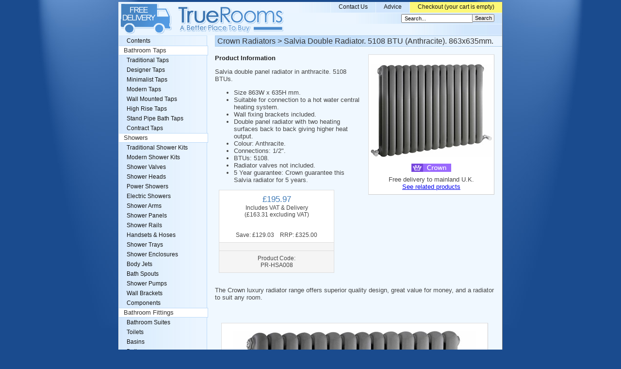

--- FILE ---
content_type: text/html
request_url: https://www.truerooms.com/PP/PR-HSA008.html
body_size: 4773
content:
<!DOCTYPE HTML PUBLIC "-//W3C//DTD HTML 4.01 Transitional//EN" "http://www.w3.org/TR/html4/loose.dtd"> <html> <head> <meta http-equiv="X-UA-Compatible" content="IE=8"> <script async src="https://pagead2.googlesyndication.com/pagead/js/adsbygoogle.js?client=ca-pub-5716344691935932" crossorigin="anonymous"></script> 
 <title>Salvia Double Radiator. 5108 BTU (Anthracite). 863x635mm. Crown Radiators PR-HSA008 TrueRooms.com </title> <META NAME="Description" CONTENT="Crown Radiators Salvia double panel radiator in anthracite. 5108 BTUs.Size 863W x 635H mm.Suitable for connection to a hot water central heati PR-HSA008. Bathroom & Kitchen Shop UK.  Showers, Taps and more."> <META NAME="keywords" CONTENT="Crown Radiators,PR-HSA008,,Bathroom,,CROWN,Salvia Double Radiator. 5108 BTU (Anthracite). 863x635mm., bathroom taps,bath taps,showers,taps,bathrooms,UK,buy,shop"> <meta http-equiv="Content-Type" content="text/html; charset=iso-8859-1"> <link href="../_text.css" rel="stylesheet" type="text/css"> </head> <body> <script src="../js/T4L.js" type="text/javascript"></script> <div id="layout"> <div id="backing"> 
    <div id="header"> <div class="TopMenu" style="background-position:100% 0%"> <em><a href="javascript:Checkout()">Checkout (<script type="text/javascript">MC("your cart is empty","%q %i, %g","see your cart below","Item","Items")</script>)</a></em> 
        <a href="/pages/advice.html">Advice</a> <a href="/pages/contact.html">Contact Us</a> </div> <div class="TopMenu" style="background-position:140% 0%"> <form id="SearchSml" action="/pages/search.asp" method="get"><input class="e" name="st" type="text" onFocus="javascript:this.value=''" value=" Search..."><input class="b" name="submit" type="submit" value="Search"></form> 
      </div> <div class="TopMenu" style="background-position:180% 0%"> <!-- <a href="javascript:AddFavourite();">Add to Favourites</a> --> </div> <a name="Top"></a><a id="logoLink" href="/index.html"><img src="../images/logo.gif" height="63" width="335" alt="TrueRooms"></a> <script type="text/javascript"> <!--
UpdateCookies();
setT4L('£','TrueRooms.com','','html','html');
--> </script> 
    </div> <h1>Crown Radiators > Salvia Double Radiator. 5108 BTU (Anthracite). 863x635mm.</h1> 
    <div id="cont"> 
      <div id="PPProdInf"> <div id="PPProdImg"> <img src="../PI/PR-HSA008.jpg" width="250" height="191" alt='Crown Radiators Salvia Double Radiator. 5108 BTU (Anthracite). 863x635mm.' style="padding:15px 0 14px 0"><br><img src="../images/CROWN.gif" alt="Crown Taps, Showers, Enclosures." width="82" height="17" border=0><br> Free delivery to mainland U.K.<br><a href="#SeeAlso">See related products</a> </div> <h2>Product Information</h2> <p>Salvia double panel radiator in anthracite. 5108 BTUs. <UL> <LI>Size 863W x 635H mm. <LI>Suitable for connection to a hot water central heating system. <LI>Wall fixing brackets included. <LI>Double panel radiator with two heating surfaces back to back giving higher heat output.  <LI>Colour: Anthracite. <LI>Connections: 1/2". <LI>BTUs: 5108. <LI>Radiator valves not included. <LI>5 Year guarantee: Crown guarantee this Salvia radiator for 5 years.  </UL></p> <p id="PPProdPrice"> <i>£195.97</i><br> Includes VAT &amp; Delivery<br> (£163.31 excluding VAT)<br><br> <!-- <a class="AddCart" href="javascript:AddCart('UFItSFNBMDA4','MTYzLjMx','Q3Jvd24gUmFkaWF0b3JzOiBTYWx2aWEgRG91YmxlIFJhZGlhdG9yLiA1MTA4IEJUVSAoQW50aHJh
Y2l0ZSkuIDg2M3g2MzVtbS4=');">Add To Cart</a> --> <br> Save: £129.03 &nbsp; &nbsp;RRP: £325.00 </p> 
 <p class="PPPriceBot"> </p> <p class="PPPriceBot">Product Code:<br>PR-HSA008</p> <p><br>The Crown luxury radiator range offers superior quality design, great value for money, and a radiator to suit any room.</p> </div> 
 <br class="clearBR"> <div id="PPProdImgLst"> <center><br><img src="../PIE/PR-HSA008--B.jpg" width="500" height="382" alt='Salvia Double Radiator. 5108 BTU (Anthracite). 863x635mm. additional image'><br><br><img src="../PIE/PR-HSA008--T.gif" width="500" height="286" alt='Salvia Double Radiator. 5108 BTU (Anthracite). 863x635mm. additional image'><br></center> <br> </div> <a name="SeeAlso"></a><div class="SeeAlsoArea"><span class="Title">Click below for related products:</span><br><p> <a href="../Black-Radiator.html"><img src="../PIT/th_B-NERO311GM.jpg" width="87" height="100" alt='Click for Black Radiators' style="padding:0 7px 0 6px"> <u>Black Radiators</u></a> </p> </div><br> <br class="clear"> </div> <div id="nav"> <a href="../Index.html">Contents</a> <h2><a href="../Bathroom-Taps.html">Bathroom Taps</a></h2> <a href="../Traditional-Taps.html">Traditional Taps</a> <a href="../Designer-Taps.html">Designer Taps</a> <a href="../Minimalist-Taps.html">Minimalist Taps</a> <a href="../Modern-Taps.html">Modern Taps</a> <a href="../Wall-Mounted-Taps.html">Wall Mounted Taps</a> <a href="../High-Rise-Taps.html">High Rise Taps</a> <a href="../Stand-Pipe-Bath-Taps.html">Stand Pipe Bath Taps</a> <a href="../Contract-Taps.html">Contract Taps</a> <h2><a href="../Showers.html">Showers</a></h2> <a href="../Traditional-Showers.html">Traditional Shower Kits</a> <a href="../Modern-Showers.html">Modern Shower Kits</a> <a href="../Shower-Valves.html">Shower Valves</a> <a href="../Shower-Heads.html">Shower Heads</a> <a href="../Power-Showers.html">Power Showers</a> <a href="../Electric-Showers.html">Electric Showers</a> <a href="../Shower-Arms.html">Shower Arms</a> <a href="../Shower-Panel.html">Shower Panels</a> <a href="../Shower-Rails.html">Shower Rails</a> <a href="../Shower-Handsets.html">Handsets & Hoses</a> <a href="../Shower-Trays.html">Shower Trays</a> <a href="../Shower-Enclosures.html">Shower Enclosures</a> <a href="../Body-Jets.html">Body Jets</a> <a href="../Bath-Spout.html">Bath Spouts</a> <a href="../Shower-Pumps.html">Shower Pumps</a> <a href="../Wall-Brackets.html">Wall Brackets</a> <a href="../Shower-Components.html">Components</a> <h2><a href="../Bathroom-Fittings.html">Bathroom Fittings</a></h2> <a href="../Bathroom-Suites.html">Bathroom Suites</a> <a href="../Toilets.html">Toilets</a> <a href="../Basins.html">Basins</a> <a href="../Baths.html">Baths</a> <a href="../Bidet.html">Bidets</a> <a href="../Bathroom-Furniture.html">Bathroom Furniture</a> <a href="../Bathroom-Cabinets.html">Bathroom Cabinets</a> <a href="../Bathroom-Mirrors.html">Bathroom Mirrors</a> <a href="../Stoneware.html">Stoneware (Solid Stone)</a> <a href="../Bathroom-Radiators.html">Bathroom Radiators</a> <a href="../Bathroom-Accessories.html">Bathroom Accessories</a> <a href="../Bathroom-Electrical.html">Bathroom Electrical</a> <a href="../Doc-M.html">Doc-M Mobility</a> <h2><a href="../Kitchens.html">Kitchens</a></h2> <a href="../Kitchen-Sink.html">Kitchen Sinks</a> <a href="../Kitchen-Tap.html">Kitchen Taps</a> <a href="../Waste-Disposal-Unit.html">Waste Disposal Units</a> <a href="../Kitchen-Hobs.html">Kitchen Hobs</a> <a href="../Cooker-Hoods.html">Cooker Hoods</a> <a href="../Bins.html">Sensor Bins</a> <h2><a href="../Plumbing.html">Plumbing</a></h2> <a href="../Wastes.html">Wastes</a> <a href="../Bottle-Trap.html">Bottle Traps</a> <a href="../Wet-Room-Gully.html">Wet Room Wastes & Drains</a> <a href="../Wetroom-Waterproof.html">Wetroom Waterproofing</a> <a href="../Wall-Hung-Frames.html">Wall Hanging Frames</a> <a href="../Plumbing-Fitting.html">Plumbing Fittings</a> <a href="../Flexi-Hoses.html">Flexible Hoses</a> <a href="../Macerators.html">Saniflo Macerators</a> <a href="../Submersible-Pumps.html">Submersible Pumps</a> <a href="../Water-Softener.html">Water Softeners</a> <a href="../Thermostatic-Blending-Valve.html">Thermostats</a> <h2><a href="../Outdoors.html">Outdoors</a></h2> <a href="../Hot-Tubs.html">Hot Tubs</a> <div class="Seperator"></div> 
      <a class="HLite" href="javascript:Checkout()">Checkout</a> <a href="/pages/books.html">Books</a> <!-- <object data="http://www.taps4less.com/images/delivery2.swf"
type="application/x-shockwave-flash"
width="182" height="69"> <param name="movie" value="http://www.taps4less.com/images/delivery2.swf"> </object> <img src="../images/cards.gif" alt="All Payment Cards Accepted." width="182" height="137"> --> </div> <br><br><br> 
    <br><br><br><br><br><br><br><br><br><br><br> <noscript> <p class="noscript"><b>Javascript is disabled.</b><br> Please enable Javascript to use our shopping cart.<br> (<a href="/pages/EnableJavaScript.html" target="_blank" rel="nofollow">see instructions here</a>)</p> </noscript> 
    <br class="clearBR"> 
    <div id="botLinks"> 
      <a href="javascript:Checkout()">View Cart</a><a href="../index.html">Home</a><a href="/pages/search.asp">Search</a><a href="/pages/privacy.html">Privacy</a><a class="last" href="/pages/terms.html">Terms &amp; Conditions</a> </div><!--botLinks--> <p class="bmList"> <a name="bm"></a> <a class="bmFB" rel="nofollow" onClick="bm('FB')" href="#bm">FaceBook</a>&nbsp; <a class="bmDE" rel="nofollow" onClick="bm('DE')" href="#bm">Delicious</a>&nbsp; <a class="bmKA" rel="nofollow" onClick="bm('KA')" href="#bm">Kaboodle</a>&nbsp; <a class="bmRE" rel="nofollow" onClick="bm('RE')" href="#bm">Reddit</a>&nbsp; <a class="bmST" rel="nofollow" onClick="bm('ST')" href="#bm">StumbleUpon</a>&nbsp; <a class="bmDI" rel="nofollow" onClick="bm('DI')" href="#bm">Digg</a> </p> 
    
  </div><!--backing--> <div id="sidebar">&nbsp;
  </div><!--sidebar--> <div id="footer"> <br> 
    <div id="botBlab"> <div> <p><b>VAT and Pricing:</b> The prices shown on TrueRooms include VAT. The full VAT details are shown in the shopping cart. There are no extra charges.</p> <p><b>Free Delivery:</b> All orders include free delivery to any mainland UK address. Phone for rates to Islands &amp; Northern Ireland.</p> <p><b>Bulk Orders:</b> Please contact us for details of discounts on bulk purchases.</p> 
      </div> <div class="FloatR"> 
        <p><b>Secure Shopping:</b> Buy safely at TrueRooms. Our ordering system is certified by Verisign and  audited by Visa and MasterCard.</p> <p><b>Ceramic Valve Technology:</b> All TrueRooms modern bathroom taps use ceramic disc valves instead of traditional washers, except where noted in the full product description. Ceramic valves give you extra smooth operation and longer life.</p> </div> <br class="clearBR"> </div> <!--botBlab--> 
  
  Copyright © 2004-2014, All Rights Reserved.
  </div><!--footer--> </div><!--layout--> <script type="text/javascript"> var gaJsHost = (("https:" == document.location.protocol) ? "https://ssl." : "http://www.");
document.write(unescape("%3Cscript src='" + gaJsHost + "google-analytics.com/ga.js' type='text/javascript'%3E%3C/script%3E")); </script> <script type="text/javascript"> try {
var pageTracker = _gat._getTracker("UA-8765230-1");
pageTracker._trackPageview();
} catch(err) {}</script> <!-- <style> .bar1{
background-color:#FFFF99;
text-align:center;
height:29px;
line-height:2.1em;
font-size:84%;
border-bottom:1px solid #555;
} </style> <div class="bar1" id="bar1">Do you have an outstanding order? <a href="/pages/contact.html">Click here</a>.</div> <script> document.getElementById("bar1").style.top="0px";
document.getElementById("bar1").style.position="absolute";
document.getElementById("bar1").style.width="100%"; </script> --> </body> </html> 


--- FILE ---
content_type: text/html; charset=utf-8
request_url: https://www.google.com/recaptcha/api2/aframe
body_size: 265
content:
<!DOCTYPE HTML><html><head><meta http-equiv="content-type" content="text/html; charset=UTF-8"></head><body><script nonce="s0BLEVSzoAhebdqpnQvm_A">/** Anti-fraud and anti-abuse applications only. See google.com/recaptcha */ try{var clients={'sodar':'https://pagead2.googlesyndication.com/pagead/sodar?'};window.addEventListener("message",function(a){try{if(a.source===window.parent){var b=JSON.parse(a.data);var c=clients[b['id']];if(c){var d=document.createElement('img');d.src=c+b['params']+'&rc='+(localStorage.getItem("rc::a")?sessionStorage.getItem("rc::b"):"");window.document.body.appendChild(d);sessionStorage.setItem("rc::e",parseInt(sessionStorage.getItem("rc::e")||0)+1);localStorage.setItem("rc::h",'1769113373755');}}}catch(b){}});window.parent.postMessage("_grecaptcha_ready", "*");}catch(b){}</script></body></html>

--- FILE ---
content_type: text/css
request_url: https://www.truerooms.com/_text.css
body_size: 5307
content:
/* ----- CSS ----- */
html, body{
padding: 0px;
margin: 0px;
font-size: 100%; 
}
/*html{
padding-top: 30px;
}*/

*{
}

dddiv{
border:1px solid #f00 !important;
}
dddiv div{
border:1px solid #000 !important;
}
dddiv div div{
border:1px solid #0f0 !important;
}
body{
margin: 4px 0 8px 0;
font-family: Tahoma, Arial; 
font-weight:normal; 
background: #1A4B8E url(images/BMain2.jpg) fixed no-repeat 50% 0%;
/*background: #1A4B8E url(images/BMain2Xmas.gif);*/
}
img{border:0}


/* ----- container IDS ----- */
/*
<div id="layout"> C 880
	<div id="backing"> 775
		<div id="header"> 775
			<div id="TopMenu"></div>
		</div>
		<h1>
		<div id="cont"> content </div> FR 580
		<div id="nav"></div> FL 182
		<div id="botLinks"></div> FR
		<div id="botBlab"></div> FR
		<div id="warn"></div> FR
		<div id="footer"></div> FR
	</div backing>	
 	<div id="sidebar"></div> FR
</div>
*/

#layout{
font-size:0.85em; /*ems as opera can give smaller font with %*/
	text-align:left;
	margin: 0 auto;
	width:790px;
	background:#EAF5FF url(images/TopMenuB.jpg) repeat-y -318px;
	border: 0px;
	border-right: 1px solid #777;
	border-left: 1px solid #EEE;
	background-color:#F0F8FF;
}
#backing{
/*	background: url(images/bgTop.jpg) no-repeat; */
	width:790px;
	display:inline;
}
#header{
	b__ackground: #EAF5FF url(images/HeaderB.gif) no-repeat 0% 90%; 
	background: #EAF5FF; 
	height:69px;
	position:relative; /*for floating links*/
}	
#logoLink{
	position:absolute; top:3px; left:4px; 
	cursor:pointer;
}	
#favLink { /* not used */
	position:absolute; top:92px; right:2px; 
	font-size:0.85em;
}
#cont{
	float:right; display:inline; clear:right; 	
	text-align:left;
	width:576px;
	margin-right:16px;
}	
#sidebar{
	float:right;
	width:110px;
	height:900px;
	background-color:#77CC99;
	display:none;
}
#botLinks{
	float:right; display:inline; 	
	width:576px;
	margin-right:0px;
	text-align:right;
	font-size:0.9em;
	margin-top:32px;
	clear:both;
	margin-bottom:8px;
}
#botLinks a{
	padding:0px 16px 0px 16px;
	margin:0px;
	text-decoration:none;
	color:#508CC7;
	background:url(images/Sep1.gif) no-repeat right 50%;	
}
#botLinks a:Hover{
text-decoration:underline;
color:#00F;
}
#botLinks .last{
background:none;
}

#botBlab{
	width:758px;
}	
#botBlab div{
width:371px; 
float:left; 
}
#botBlab p{
	text-align:left;
	font-size:1.1em;
	border:1px solid #EAF5FF;	
	margin:0 0 16px 0;
	padding:8px 16px 8px 24px;
	color:#13304C;
	background: #EAF5FF url(images/BGrad2.jpg) repeat-y 16px; 			
}

.noscript{
text-align:center;
width:564px;
margin-right:16px;
float:right; display:inline;
clear:right;
font-size:120%;
color:#744;
background-color:#FEE;
border:6px solid #FAA;
line-height:220%;
padding:30px 0px 30px 0px;
}
.PageDescArea{
	clear:both;
	margin-top:32px;
	font-family: Geneva, Arial, Helvetica, sans-serif;
	color: #222222;	
}
#footer{
	background:#BBDAF9;
	clear:both;
	display:inline-block; /* for IE dblmargin @ top*/
	padding:16px 16px 8px 16px;
	margin:0px;
	text-align:right;
	color:#244566;
	font-size:0.8em;
}

#SearchSml{
	width:196px; 
	float:right;
	display:inline;
	position:relative;
	margin:-2px 16px 0 0;
	background-color:#999933;
}
#SearchSml input{
font-size:0.9em;
position:absolute;
top:13px;
margin-top:-0.775em;
}
#SearchSml .e{
width:140px;
left:4px;
height: 1.05em;
}
#SearchSml .b{
margin-top:-0.825em;
width:46px;
right:0px;
padding:0; /*keep small btn centered firefox*/
}


.SearchBox{
	width:558px;
	font-size:0.85em; 
	text-align:center;
padding:8px;
border:1px solid #BBDAF9;
background: #EAF5FF url(images/BGrad2.jpg) repeat-y -300px; 	
color:#333333;
}
.SearchBox input, .SearchBox select{
	font-size:1em;
}
.SearchPageList {
font-family:Arial, Helvetica, sans-serif;
	width:566px;
	text-align:center;
	font-size:90%;
	padding: 2px 5px 2px 5px;
clear:both;
}

#nav{
	width:181px;
	margin-top:1px;
	font-size:0.9em;
}
#nav h2{
	font-weight:normal;
}
#nav a{
	background: #EAF5FF url(images/BGrad2.jpg) repeat-y 90%; 	
	display:block;
	width:161px;
	padding:3px 4px 3px 16px;
	margin:0;
	text-decoration:none;
	border-right:1px solid #BBDAF9;
	color:#111;
}
#nav h2 a{
width:169px;
color:#333;
background:#FFF;	
border:1px solid #BBDAF9; 
border-left:none;
padding:2px 4px 2px 10px;
margin:0;
}
#nav a:hover{
	background: #A0F07C;
	padding:2px 4px 2px 15px;	
	border: 1px solid #4B4;		
}
#nav h2 a:hover{
	padding:2px 4px 2px 9px;
}

#nav .HLite{
background:#FDF877;
}
#nav .LinkOut{
background-color:#F1F1F1;
}
#nav .Seperator{
	width:169px;
	padding:0px 4px 0px 10px;
	margin:0;
background:#FFF;
border:1px solid #BBDAF9; 
border-left:none;
height:6px;
font-size:1px;
}


.TopMenu {
	font-size:0.9em;
	height:22px;
	border-bottom:1px solid #EAF5FF;	
	background:url(images/TopMenuB.jpg) no-repeat left;
	overflow:hidden;
	line-height:20px;
}
.TopMenu a{
	float:right;
	padding:0px 16px 0px 16px;
	margin:0px;
	border-left:1px solid #EAF5FF;
	text-decoration:none;
	height: 100%;
	color:#111111;	
}
.TopMenu a:hover {
	background-color:#A0F07C;
	border: 1px solid #4B4;	
	padding:0px 15px 0px 16px;	
	height:93%;
	line-height: 18px;
}
.TopMenu em a{
	font-style:normal;
	font-weight:normal;
	background-color:#FDF877;
}
.Phones{
background:#FFF;
border-bottom:2px solid #C8E267;
color:#205B97;
}	
.Phones u{
text-decoration:none;
color:#102B67;
}
.Phones a{
text-decoration:underline;
}

	
.clear{clear:both}
.clearBR{clear:both; font-size:0px;}
.FloatR{float:right !important;}

/*PRODUCT BLOCK*/
.pBlock{
float:left; display:inline;
clear:both;
width:276px;
padding:3px;
border:1px solid #C4D3E1;
margin-bottom:8px;
background:#FFF url(images/BProdItem.jpg);
position:relative;
font-family: Geneva, Arial, Helvetica, sans-serif;
height:7.9em;
overflow:hidden;
}
.pBlockAlt{
float:right;
clear:none;
}
.pBlock Img{
float:right;
margin-top:4px;
}
.NoImgTxt{
display:block;
font-size:0.9em;
width:100px;
height:73px;
text-align:center;
text-decoration:underline !important;
padding-top:32px;
margin:0;
float:right;
cursor:pointer;
}
.pBlockI{
font-size: 0.9em;
text-align:center;
width:170px;
padding:0;
margin:0;
color: #555555;
}
.pBlockI i {
	font-style:normal;
	color:#407BB7;
	font-size: 125%;
	display:block;
	margin:0 0 4px 0;
	text-align:center;	
}
.pBlockI img{
float:none;
margin:6px 0 0 0;
}
.pBlock h2{
width:170px;
padding:0;
margin:0;
font-size:0.9em;
font-weight: normal;
font-family: Arial, Helvetica, sans-serif;
height:3.78em;
overflow:hidden;
text-align:center;
}
.pBlock h2 a{
	color: #222222;
	text-decoration: none;
}
.pBlock h2 a:Hover{
	color: #0000FF;
	text-decoration: underline;
}
.pBlock a{
text-decoration:none;
}
.AddCart{
display:block;
margin:0 auto;
text-align:center;
width:6em;
font-family: Arial, Helvetica, sans-serif;
font-size: 0.95em;
background-color: #FDF877;
border: 1px solid #B3AF54;
color:#111;
font-weight:normal;
text-decoration:none;
}
.AddCart:Hover, .AddCart:Active, .AddCart:Focus{
	background-color: #A0F07C;
	color: #030;
	border: 1px solid #4B4;	
}
/*END OF PRODUCT BLOCK*/


/*RANGE AND RELATED ITEM AREAS*/
.BrowseArea{
	width: 576px;
	text-align:left;	
	font-family: Geneva, Arial, Helvetica, sans-serif;
	font-size: 1em;
	color: #222222;
	clear:both;
}
.SeeAlsoArea{
	width:100%;
	margin:32px 0 0 0;
	font-family: Geneva, Arial, Helvetica, sans-serif;
	font-size: 1em;
	color: #222222;
	clear:both;
}
.SeeAlsoArea p, .BrowseArea p{
	width: 108px;
	margin:0px 7px 4px 0px;
	padding: 4px 0px 0px 0px;
	float:left; display:inline;
	text-align:center;
	font-family: Tahoma, Arial;
	font-weight: normal;
	font-size: 0.8em;
	background: #FFF url(images/BrItemB.jpg) no-repeat; 
	overflow:hidden;
}
.SeeAlsoArea img, .BrowseArea img{
margin:0 2px 0 2px;
}
.SeeAlsoArea u, .BrowseArea u{
display:block;
height:2.5em;
overflow:hidden;
padding: 0 4px 0 4px;
cursor:pointer;
background: #FFF url(images/BrItemB.jpg) no-repeat 0% 100%; 
}
.BrowseArea h2{
margin-bottom:6px;
margin-right:7px;
margin-top:16px;
padding:2px;
padding-left:12px;
font-weight:normal;
font-size:0.95em;
clear:left;
display:block;
border-bottom:1px solid #C9E0FA;;
}
.BrowseArea .first{
margin-top:0px;
}

/*END OF RANGE AND RELATED ITEM AREAS*/

/*PROD PAGE*/
#PPProdInf{ /* dont float right or PPProdImg will not center in FF */
margin:0px;
padding:0;
font-family: Geneva, Arial, Helvetica, sans-serif;
font-size: 0.95em;
color: #444444;
}
#PPProdInf h2{
font-weight: bold;
font-size: 1em;
color: #222222;
}
#PPProdInf ul{
margin: 1em 0 1em 3em;
padding:0;
}
#PPProdImg{
text-align:center;
float:right;
margin-left:16px;
background-color:#FFF;
padding:4px 4px 8px 4px;
min-width:200px;
border:1px solid #CCC;
border-top:1px solid #DDD;
border-left:1px solid #DDD;
}
#PPProdImg img{
padding-bottom:8px;
}
#PPProdInf .AddCart{
font-size:1em;
padding:0.2em;
}
#PPProdPrice{
font-size:0.95em;
background-color:#FFF;
width:220px;
padding: 8px;
margin:0 0 0 8px;
border:1px solid #DDD;
text-align:center;
}
#PPProdPrice i{
	font-style:normal;
	color:#407BB7;
	font-size: 1.4em;
}
.PPPriceBot{
font-size:0.95em;
width:220px;
padding: 8px;
margin:0 0 0 8px;
background-color:#F5F5F5;
border:1px solid #DDD;
border-top:none;
text-align:center;
}
#PPProdImgLst{
width:95%;
margin:32px auto 0 auto;
background-color:#FFF;
border:1px solid #CCC;
border-top:1px solid #DDD;
border-left:1px solid #DDD;
color:#888;
}
/*
.PPPCode{
clear:both;
text-align:center;
border-top:1px solid #C9E0FA;
padding-top:1em;
}
*/
/*END OF PROD PAGE*/

/*misc*/
hr{
height:1px;
border:1px solid #C9E0FA;
margin:2em 0 2em 0;
}
.BottomMenu a{
	font-weight: normal;
	font-size: 0.97em;
	color: #ff6600;
	text-decoration: none;
	margin:0 5px 0 5px;
}
.clear{clear:both}
.AlignR{text-align:right;}
.AlignC{text-align:center;}
.MarginAH{margin:0px auto;}
.NoWrap{white-space:nowrap;}
.NoBorder{border:none !important;}

.link1{
text-decoration:underline !important; 
color:blue !important;
}

.SidePromo{position:absolute; left:790px; top:78px;}

/* ----- bookmarking ----- */
.bmList{
margin:0;
margin:0 12px 8px 0px;
padding-bottom:2px;
	float:right; display:inline; 	
	width:540px;
	text-align:right;
	font-size:0.9em;
	clear:both;
}
.bmList a{
background:url(images/bmSprite.gif) no-repeat -99px;
padding:0px 4px 2px 18px;
color:#508CC7;
cursor:pointer;
text-decoration:none;
}
.bmList a:Hover{
color:#0000FF;
text-decoration:underline;
}

.bmList .bmDE{background-position: 0px -40px;}
.bmList .bmRE{background-position: 0px -201px;}
.bmList .bmDI{background-position: 0px -79px;}
.bmList .bmFB{background-position: 0px -119px;}
.bmList .bmST{background-position: 0px -1px;}
.bmList .bmKA{background-position: 0px -162px;}


/* ----- HEADINGS ----- */
h1, h2, h3 {
	margin:0;
	padding:0;
}
h1 {
	font-family: Geneva, Arial, Helvetica, sans-serif;
	font-size: 1.20em;
	font-weight: normal;
	line-height:1.1em;
	color:#333;
	text-align:left;
	background: #BBDAF9  url(images/BGrad2.jpg) 100% repeat-y; 
	padding:2px 12px 2px 4px;
float:right; display:inline;
width:575px;	
margin-bottom:16px;
border:1px solid #ABCBE9;
border-right:none;
}
h2 {
	font-family: Geneva, Arial, Helvetica, sans-serif;	
	font-size: 103%;	
	font-weight: bold;
}

/* Statics */
.StaticPage{
width:538px;
margin:0 0 0 22px;
font-size:0.93em;
color: #333; /* 444444; */
}
.StaticPage h2{
font-size:105%;
color:#444; /*333333; */
}

.CartInfBlock{
font-size: 91%;
color:#222222;
}

.InfBlock{
color:#333333;
width:400px;
margin:0px auto;
padding:8px;
background-color:#DFECF5;
}
.InfBlock img{
float:left;
margin-right:12px;
}
.ErrBorder{
border:4px solid red;
}

.Voucher{
border:2px dotted red;
width:412px;
margin-top:12px;
padding:12px;
background:#FEE;
} 

/* Cart */
.nopcart {
	text-align:left;
	font-weight: normal;
	font-family: Geneva, Arial, Helvetica, sans-serif;
	color: #333333;
	border:1px solid #BBDAF9;
	border-bottom:none;
	border-top:none;	
}
.nopheader {
	vertical-align: top;
	background: #BBDAF9;
}
.nopentry {
	background-color: #FFF;
	border-bottom: 1px solid #BBDAF9;	
}
.nopinfo {
border-top:3px solid #BBDAF9;
}
.noptotal {
	vertical-align: top;
	border-bottom: 1px solid #F0F8FF;
	background: #BBDAF9;
}
.nopentry I{
	color:#777;
	font-style:normal;
	font-size:90%;	
}
.nopentry IMG{
background:#FFF;
border:1px solid #FFF;
padding:3px;
margin-right:6px;
float:left;
position:absolute;
visibility:hidden;
}
.nopentry IMG:Hover{
border:1px solid blue;
}
.nopentry A{
	text-decoration:none;
	color: #333333;	
}
.nopentry A:Hover{
	text-decoration:underline;
	color: #0000FF;	
}
.nopcart input, .nopcart select, .nopcart textarea{
font-family:Arial, Helvetica, sans-serif;
font-size:100%;
}
.nopaction{
color:#355C7E !important;
margin:0 0.5em 0 0;
font-size:100%;
}
.nopaction:Hover{
color: #0000FF !important;	
}
.nopqty{
position:relative;
display:block;
text-align:right;
padding-right:20px;
}
.nopqtybtn{
position:absolute;
right:0px;
width:0.91em;
height:0.899em;
background:#FFF;
border:1px solid #BDD9F2;
overflow:hidden;
text-align:center;
}
.nopplus{top:-.5em;}
.nopminus{top:0.655em;}
.nopqtylink{
text-decoration:none !important;
cursor:pointer;
display:block;
width:2em;
line-height:2em;
position:absolute;
top:-0.56em;
left:-0.54em;
}
.nopminuslink{
top:-0.65em;
left:-0.52em;
}
.nopqtybtn:Hover{border:1px solid #8B3;}
.nopqtylink:Hover{
background:#C8E267;
color:#000 !important;
}

/* descs and tables*/
.BrowseDesc{
font-family:Geneva, Arial, Helvetica, sans-serif;
font-size:90%;
color:#222;
}
.BrowseDesc h2{
margin-top:2em;
}
.BrTbl1{
border:1px solid #c9e0fa;
background:#EBEFF5;
}
.BrTbl1 caption{
background:#c9e0fa;
font-weight:bold;
}
.BrTbl1 td, .BrTbl1 th{
padding:3px 4px 3px 4px;
text-align:left;
}
.BrTbl1 .alt td{
background:#FFF;
}
.BrTbl1 th{
border-bottom:1px solid #c9e0fa;
}


/* ----- PARAGRAPHS ----- */

p{
margin: 1em 0 1em 0;
}
#primaryContent p{
}
#secondaryContent p{
}

/* ----- QUOTES ----- */

blockquote{
}
blockquote p{
}
cite{
}
blockquote cite{
}

/* ----- CODE ----- */

pre{
}
code{
}
p code{
}
pre code{
}

/* ----- LISTS ----- */

li{
}
li p{
}
ol{
}
ul{
}
ol li{
}
ul li{
}

/* ----- IMAGES ----- */

img{
}
img a{
}
img a:hover{
}

/* ----- BREAK ----- */

hr{
}

/* ----- TEXT FORMATTING ----- */

strong{
}
em{
}
b{
}
i{
}

/* ----- LINKS ----- */

a{
}
a:hover{
}
a:visited, a:active, a:focus{
}
a:visited{
}
a:active{
}
a:focus{
}

p a{
}
cite a{
}
li a{
}
dt a{
}
dd a{
}

/* ----- TABLES ----- */

table{
}
caption{
}
thead{
}
tbody{
}
tfoot{
}
tr{
}
tr .alt{
}
th{
}
td{
}

/* ----- FORMS ----- */

form{
}
fieldset{
}
legend{
}
label{
}
input{
}
textarea{
}
input, textarea{
}
select{
}
optgroup{
}
option{
}

/* ----- DEFINITIONS ----- */

dl{
}
dt{
}
dd{
}

--- FILE ---
content_type: application/javascript
request_url: https://www.truerooms.com/js/T4L.js
body_size: 18908
content:
var gT4LDomain = "";
var gT4LStaticExt = "";
var gT4LPPExt = "";
var gT4LCartPage = "";
var gT4LIsCartPage = false;
var gT4LSDomain = "";

//=====================================================================||
//       T4L Cookie Info
// 120 day ad tracking cookie.  new tracking codes replace existing code.
// tracking codes starting with "NR-" will not replace existing code.
// "NR-" stands for "Not Replace".  not case sesitive so "nr-" is the same.
function UpdateCookies(){
//tad
QueryString_Parse();
var tad = QueryString('ad');
var prefix
var tadName = "TAD";
var tadCookie;
tadCookie =  GetCookie(tadName);

if (tad!=null){
  d = new Date();
  str = d.getDate()+'/'+(d.getMonth()+1)+'/'+d.getFullYear()+'.'+d.getHours()+'.'+d.getMinutes()+'#';
  str = str + tad + '#'+ location.pathname + "#";
  d.setDate(d.getDate() + 120); //4 month cookie
  //d.setYear(d.getFullYear()+1); //1 year cookie
  
  prefix = tad.substr(0,3).toUpperCase();  
  if (! ((tadCookie!=null) && (prefix=='NR-')) ){
    SetCookie(tadName,str,d,'/');
	}
  }
//referrer
var cName = 'Ref';
info = GetCookie(cName);
if (info==null){
  d = new Date();
  str = d.getDate()+'/'+(d.getMonth()+1)+'/'+d.getFullYear()+'.'+d.getHours()+'.'+d.getMinutes()+'#';
  str = str + document.referrer + '#';
  d.setDate(d.getDate() + 120); //4 month cookie
  //d.setYear(d.getFullYear()+1); //1 year cookie
  SetCookie(cName,str,d,'/');
  }
}


//================================||
//  Credit Calcs
var gCredMonthlyPayment, gCredTotalRepaid, gCredNumPayments;
function calcFinance(amount, apr, termYears, deferred){
  var tTerm = termYears*12;
  gCredNumPayments = tTerm;
  if (!isFinite(amount)){
	amount=amount.replace(MonetarySymbol,'');
	amount=amount.replace(',','');
    }
  var tPayment = calcFinanceMonthly(amount, apr, tTerm, 0);
  //tPayment = Math.round(tPayment*100)/100;
  gCredMonthlyPayment = (Math.round(tPayment*100)/100).toFixed(2);
  var total = tTerm * tPayment; //eval(tTerm * tPayment);
  gCredTotalRepaid = (Math.round(total*100)/100).toFixed(2);
  }
function calcFinanceMonthly(amount, apr, term, deferred){
  apr = apr -3.272; //tested with 36 months @ 19.9% only
  if (deferred < 1) deferred = 5;
  var mir = Math.pow((1 + (apr / 100)), (1/12)) -1;
  var factor = ( (Math.pow((1+mir),(deferred-1))) * mir ) / (1 - ( Math.pow((1+mir),(0-term)) )); 
  var instalment = (amount * factor); //.toFixed(2);
  if (instalment == "NaN") instalment = 0.00;
  return instalment;
  } 


//=====================================================================||
//       T4L Cart integration routines

//inline script creates cart add form
var strVoucher = 'K3A91'
CartForm = '<FORM NAME="Order" ID="Order" style="display:none">'
	+'<input type=hidden name="PRICE" value="Error">'
	+'<input type=hidden name="NAME" value="Error">'
	+'<input type=hidden name="ID_NUM" value="Error"></FORM>';
document.write(CartForm);
//end of inline script

var base64s = "ABCDEFGHIJKLMNOPQRSTUVWXYZabcdefghijklmnopqrstuvwxyz0123456789+/";
function Base64Dec(encStr) {
  var bits, decOut = '', i = 0;
  for(; i<encStr.length; i += 4){
    bits =
     (base64s.indexOf(encStr.charAt(i))    & 0xff) <<18 |
     (base64s.indexOf(encStr.charAt(i +1)) & 0xff) <<12 |
     (base64s.indexOf(encStr.charAt(i +2)) & 0xff) << 6 |
      base64s.indexOf(encStr.charAt(i +3)) & 0xff;
    decOut += String.fromCharCode(
     (bits & 0xff0000) >>16, (bits & 0xff00) >>8, bits & 0xff);
    }
  if(encStr.charCodeAt(i -2) == 61)
    undecOut=decOut.substring(0, decOut.length -2);
  else if(encStr.charCodeAt(i -1) == 61)
    undecOut=decOut.substring(0, decOut.length -1);
  else undecOut=decOut;
  return unescape(undecOut);		//line add for chinese char
  }

function AddCart(ICode, ICost, IDesc){
var Order = document.getElementById("Order");
Order.ID_NUM.value = Base64Dec(ICode);
Order.PRICE.value = Base64Dec(ICost);
Order.NAME.value = Base64Dec(IDesc);
AddToCart(Order);
//check cookie has been set
iNumberOrdered = GetCookie("NumberOrdered");
if ( iNumberOrdered != null )
  window.location = gT4LCartPage;
else 
  window.location = '/pages/CartErrAddCartCookie.'+gT4LStaticExt;
}

function MC(sE,sR,sC,sI,sIP){
var sO;
var cQty;
var cTotal;
var iNumberOrdered = CartLineCount();
if (iNumberOrdered == 0) {
  sO = sE
  }else{
  if (gT4LIsCartPage){sO = sC}else{sO = sR}  
  }
cQty = CartQty();  
cTotal = CartTotal();
if (cQty > 1) {sI = sIP}
sO = sO.replace(/%q/gi, cQty);
sO = sO.replace(/%g/gi, MonetarySymbol+moneyFormat(cTotal));
sO = sO.replace(/%i/gi, sI);
document.write(sO);
document.close();    
}

function CartQty(){
var Order;
var i;
var database;
var Token0, Token1, Token2, Token3, Token4;
var fields
var fQty = 0;
var iNumberOrdered = CartLineCount();
for ( i = 1; i <= iNumberOrdered; i++ ) {
  Order = "Order." + i;
  database = "";
  database = GetCookie(Order);
  Token0 = database.indexOf("|", 0);
  Token1 = database.indexOf("|", Token0+1);
  Token2 = database.indexOf("|", Token1+1);
  Token3 = database.indexOf("|", Token2+1);
  Token4 = database.indexOf("|", Token3+1);
  fields = new Array;
  fields[0] = database.substring( 0, Token0 );                 // Product ID
  fields[1] = database.substring( Token0+1, Token1 );          // Quantity
  fields[2] = database.substring( Token1+1, Token2 );          // Price
  fields[3] = database.substring( Token2+1, Token3 );          // Product Name/Description
  fields[4] = database.substring( Token3+1, Token4 );          // Shipping Cost
  fields[5] = database.substring( Token4+1, database.length ); //Additional Information 
  fQty += parseInt(fields[1]);
  }
return fQty;
}
function CartTotal(){
var Order;
var i;
var database;
var Token0, Token1, Token2, Token3, Token4;
var fields
var fTotal = 0;
var iNumberOrdered = CartLineCount();
for ( i = 1; i <= iNumberOrdered; i++ ) {
  Order = "Order." + i;
  database = "";
  database = GetCookie(Order);
  Token0 = database.indexOf("|", 0);
  Token1 = database.indexOf("|", Token0+1);
  Token2 = database.indexOf("|", Token1+1);
  Token3 = database.indexOf("|", Token2+1);
  Token4 = database.indexOf("|", Token3+1);
  fields = new Array;
  fields[0] = database.substring( 0, Token0 );                 // Product ID
  fields[1] = database.substring( Token0+1, Token1 );          // Quantity
  fields[2] = database.substring( Token1+1, Token2 );          // Price
  fields[3] = database.substring( Token2+1, Token3 );          // Product Name/Description
  fields[4] = database.substring( Token3+1, Token4 );          // Shipping Cost
  fields[5] = database.substring( Token4+1, database.length ); //Additional Information 
  fTotal += (parseInt(fields[1]) * parseFloat(fields[2]));
  }
fTotal += (fTotal * TaxRate);  
return fTotal;
}

function OnCartImgLoad(Img){
var h = Img.height;
var w;
var pw;
var ph;
if (!Img.IsErrImg){
  Img.height = h*0.5;
  }
w = Img.width;
h = Img.height;
if (w<50){
  pw =  parseInt((56-w)/2)+"px";
  Img.style.paddingLeft = pw;
  Img.style.paddingRight = pw;
  }
if (h<50){
  ph =  parseInt((56-h)/2)+"px";  
  Img.style.paddingTop = ph;
  Img.style.paddingBottom = ph;
  }
Img.style.msInterpolationMode = "bicubic"; //for IE7  
Img.style.position = "static";  
Img.style.visibility = "visible";
}

function OnCartImgErr(Img){
Img.onerror=null;
Img.IsErrImg = true;
Img.src='/images/NoImgCart.gif';
}

function setT4L(AMonetarySymbol, ADomain, ASDomain, AStaticExt, APPExt){
if (arguments.length==2){ //if called from older page (cached?) - only 2 params used, can remove this IF after a while
  ASDomain = ""
  AStaticExt = "html"
  APPExt = "html"
  }
MonetarySymbol = AMonetarySymbol;
gT4LDomain = ADomain;
gT4LPPExt = APPExt //prod page ext
gT4LStaticExt = AStaticExt; //static page ext
gT4LCartPage = "/pages/cart." + AStaticExt; //cart page filename
gT4LIsCartPage = window.location.pathname.toLowerCase() == gT4LCartPage; //is this the cart page or not?
//alert(window.location.pathname.toLowerCase())
//alert(gT4LCartPage)
//alert(gT4LIsCartPage)
gT4LSDomain = ASDomain
if (gT4LSDomain != "") {
  gT4LSDomain = "http://" + gT4LSDomain
  }
}

function trim(str){
if (str==null) {str=''}
str = str.replace(/^\s*|\s*$/g,"");
return str;
}

function showHide(ID,FocusID){
if (document.getElementById){ 
  obj = document.getElementById(ID); 
  if (obj.style.display == "none"){ 
  obj.style.display = "";
  document.getElementById(FocusID).focus();
  } else { 
  obj.style.display = "none"; 
}}} 

function AddCoupon(Code){
Code=EncodeVoucher(Code) 
SetCookie(strVoucher,Code,null,"/");
CheckV()
if(VTxt==''){
  alert("Sorry, I don't know that code, please try again.\nThe code may be entered wrongly or out of date.")
  }else{
  alert("Thank you.  Your voucher has been added to your shopping cart.")  
  }
window.location.reload(); 
}

function ClearVoucher(reloadPage){
SetCookie(strVoucher,"",null,"/");
if (reloadPage)
  window.location.reload(); 
}

function EncodeVoucher(Code){
if (!Code) return '';
if (Code.length=0) return '';
var m,t,u="",l,h;Code=trim(Code.toUpperCase());
if(Code.length<12){while (Code.length!=12){Code=(Code+Code).slice(0,12)}};for(h=3;h<=Code.length;h=h+1){l=Code.substring(0,h);m=0;for(t=0;t<l.length;t=t+1){m=m+l.charCodeAt(t)};u=u+String.fromCharCode((m%26)+65)}return u
}

function CartLineCount(){
var iNumberOrdered = GetCookie("NumberOrdered");
if ( iNumberOrdered == null )
  iNumberOrdered = 0;
return iNumberOrdered;
}

function Checkout(){
window.location = gT4LCartPage;
}
function EditCart(){
window.location = '/pages/EditCart.'+gT4LStaticExt;
}



//=====================================================================||
//       T4L Misc routines
function showImage(URL) { //not used?
popupWin = window.open(URL, 'ImageWindow', 'scrollbars,resizable,width=340,height=470,left=20,top=20');
popupWin.focus();
}
function showToolBank() { //not used?
popupWin = window.open('/b2b/ToolBank.html', 'ToolBank', '');
popupWin.focus();
}
function ProdPage(ProdCode) { //not used?
popupWin = window.open('ProdPage/'+ProdCode+'.html', 'ImageWindow', 'scrollbars,resizable,width=460,height=500,left=4,top=4');
popupWin.focus();
}
function AddFavourite() {
window.external.AddFavorite(location.href, gT4LDomain +' - ' + document.title);
//document.imgAddFavStat.src = '/BuyStat/AddFavourite.gif';
}
function openURL(URL,Options) { 
window.open(URL,"",Options);
}
function bm(site){
LocationPage = window.location.protocol + "//" + window.location.host + window.location.pathname + window.location.search;
Title = escape(document.title + ' - ' + gT4LDomain);
url = '/pages/T4LBookMark.asp?site=' + site + '&url=' + LocationPage + '&title=' + Title;
if (site == "KA")
  width = 900;
else 
  width = 700; 
openURL(url,"scrollbars=yes,height=420,width=" + width);
};





//=====================================================================||
//       NOP Design JavaScript Shopping Cart Language Pack             ||
//                                                                     ||
//                      Language Strings                               ||
//                     ------------------                              ||
// Strings displayed to end users, in language specific encoding.      ||
// only modify these strings if you wish to change language specific   ||
// wording for your site.  If you add a new language, please send it   ||
// back to NOP Design (http://www.nopdesign.com/forum) so we can add   ||
// it to the distribution.                                             ||
//---------------------------------------------------------------------||
strSorry  = "I'm Sorry, your cart is full, please proceed to checkout.";
strAdded  = " added to your shopping cart.";
strRemove = "Click 'OK' to remove this product from your shopping cart.";
strILabel = "Code";
strDLabel = "Product";
strQLabel = "Quantity";
strPLabel = "Price";
strSLabel = "Shipping";
strRLabel = "Remove";
strRButton= "Remove";
strSUB    = "Subtotal";
strSHIP   = "<font color=#DD0000>FREE DELIVERY</font>";
strTAX    = "V.A.T.";
strTOT    = "Total";
strErrQty = "Invalid Quantity.";
strNewQty = 'Please enter new quantity:';

Language = 'en';
bLanguageDefined = true;




//=====================================================================||
//               NOP Design JavaScript Shopping Cart                   ||
//                                                                     ||
// For more information on SmartSystems, or how NOPDesign can help you ||
// Please visit us on the WWW at http://www.nopdesign.com              ||
//                                                                     ||
// Javascript portions of this shopping cart software are available as ||
// freeware from NOP Design.  You must keep this comment unchanged in  ||
// your code.  For more information contact FreeCart@NopDesign.com.    ||
//                                                                     ||
// JavaScript Shop Module, V.4.4.0                                     ||
//=====================================================================||

//---------------------------------------------------------------------||
//                       Global Options                                ||
//                      ----------------                               ||
// Shopping Cart Options, you can modify these options to change the   ||
// the way the cart functions.                                         ||
//                                                                     ||
// Language Packs                                                      ||
// ==============                                                      ||
// You may include any language pack before nopcart.js in your HTML    ||
// pages to change the language.  Simply include a language pack with  ||
// a script src BEFORE the <SCRIPT SRC="nopcart.js">... line.          ||
//  For example: <SCRIPT SRC="language-en.js"></SCRIPT>                ||
//                                                                     ||
// Options For Everyone:                                               ||
// =====================                                               ||
// * MonetarySymbol: string, the symbol which represents dollars/euro, ||
//   in your locale.                                                   ||
// * DisplayNotice: true/false, controls whether the user is provided  ||
//   with a popup letting them know their product is added to the cart ||
// * DisplayShippingColumn: true/false, controls whether the cart||
//   and checkout pages display shipping cost column.                  ||
// * DisplayShippingRow: true/false, controls whether the cart   ||
//   and checkout pages display shipping cost total row.               ||
// * DisplayTaxRow: true/false, controls whether the cart        ||
//   and checkout pages display tax cost total row.                    ||
// * TaxRate: number, your area's current tax rate, ie: if your tax    ||
//   rate was 7.5%, you would set TaxRate = 0.075                      ||
// * TaxByRegion: true/false, when set to true, the user is prompted   ||
//   with TaxablePrompt to determine if they should be charged tax.    ||
//   In the USA, this is useful to charge tax to those people who live ||
//   in a particular state, but no one else.                           ||
// * TaxPrompt: string, popup message if user has not selected either  ||
//   taxable or nontaxable when TaxByRegion is set to true.            ||
// * TaxablePrompt: string, the message the user is prompted with to   ||
//   select if they are taxable.  If TaxByRegion is set to false, this ||
//   has no effect. Example: 'Arizona Residents'                       ||
// * NonTaxablePrompt: string, same as above, but the choice for non-  ||
//   taxable people.  Example: 'Other States'                          ||
// * MinimumOrder: number, the minium dollar amount that must be       ||
//   purchased before a user is allowed to checkout.  Set to 0.00      ||
//   to disable.                                                       ||
// * MinimumOrderPrompt: string, Message to prompt users with when     ||
//   they have not met the minimum order amount.                       ||
//                                                                     ||
// Payment Processor Options:                                          ||
// ==========================                                          ||
// * PaymentProcessor: string, the two digit payment processor code    ||
//   for support payment processor gateways.  Setting this field to    ||
//   anything other than an empty string will override your OutputItem ||
//   settings -- so please be careful when receiving any form data.    ||
//   Support payment processor gateways are:                           ||
//    * Authorize.net (an)                                             ||
//    * Worldpay      (wp)                                             ||
//    * LinkPoint     (lp)
//                                                                     ||
// Options For Programmers:                                            ||
// ========================                                            ||
// * OutputItem<..>: string, the name of the pair value passed at      ||
//   checkouttime.  Change these only if you are connecting to a CGI   ||
//   script and need other field names, or are using a secure service  ||
//   that requires specific field names.                               ||
// * AppendItemNumToOutput: true/false, if set to true, the number of  ||
//   each ordered item will be appended to the output string.  For     ||
//   example if OutputItemId is 'ID_' and this is set to true, the     ||
//   output field name will be 'ID_1', 'ID_2' ... for each item.       ||
// * HiddenFieldsToCheckout: true/false, if set to true, hidden fields ||
//   for the cart items will be passed TO the checkout page, from the  ||
//   ManageCart page.  This is set to true for CGI/PHP/Script based    ||
//   checkout pages, but should be left false if you are using an      ||
//   HTML/Javascript Checkout Page. Hidden fields will ALWAYS be       ||
//   passed FROM the checkout page to the Checkout CGI/PHP/ASP/Script  ||
//---------------------------------------------------------------------||

//Options for Everyone:
MonetarySymbol        = '£';
DisplayNotice         = false;
DisplayShippingColumn = false;
DisplayShippingRow    = true;
DisplayTaxRow         = true;
TaxRate               = 0.20;
TaxByRegion           = false;
TaxPrompt             = 'For tax purposes, please select if you are an Arizona resident before continuing';
TaxablePrompt         = 'Arizona Residents';
NonTaxablePrompt      = 'Other States';
MinimumOrder          = 0.00;
MinimumOrderPrompt    = 'Your order is below our minimum order, please order more before checking out.';

//Payment Processor Options:
PaymentProcessor      = 'pp'; //PayPal

//Options for Programmers:
OutputItemId          = 'ID_';
OutputItemQuantity    = 'QUANTITY_';
OutputItemPrice       = 'PRICE_';
OutputItemName        = 'NAME_';
OutputItemShipping    = 'SHIPPING_';
OutputItemAddtlInfo   = 'ADDTLINFO_';
OutputOrderSubtotal   = 'SUBTOTAL';
OutputOrderShipping   = 'SHIPPING';
OutputOrderTax        = 'TAX';
OutputOrderTotal      = 'TOTAL';
AppendItemNumToOutput = true;
HiddenFieldsToCheckout = false;




//=====================================================================||
//---------------------------------------------------------------------||
//    YOU DO NOT NEED TO MAKE ANY MODIFICATIONS BELOW THIS LINE        ||
//---------------------------------------------------------------------||
//=====================================================================||


//---------------------------------------------------------------------||
//                      Language Strings                               ||
//                     ------------------                              ||
// These strings will not be used unless you have not included a       ||
// language pack already.  You should NOT modify these, but instead    ||
// modify the strings in language-**.js where ** is the language pack  ||
// you are using.                                                      ||
//---------------------------------------------------------------------||
if ( !bLanguageDefined ) {
   strSorry  = "I'm Sorry, your cart is full, please proceed to checkout.";
   strAdded  = " added to your shopping cart.";
   strRemove = "Click 'Ok' to remove this product from your shopping cart.";
   strILabel = "Product Id";
   strDLabel = "Product Name/Description";
   strQLabel = "Quantity";
   strPLabel = "Price";
   strSLabel = "Shipping";
   strRLabel = "Remove From Cart";
   strRButton= "Remove";
   strSUB    = "SUBTOTAL";
   strSHIP   = "SHIPPING";
   strTAX    = "TAX";
   strTOT    = "TOTAL";
   strErrQty = "Invalid Quantity.";
   strNewQty = 'Please enter new quantity:';
   bLanguageDefined = true;
}


//---------------------------------------------------------------------||
// FUNCTION:    CKquantity                                             ||
// PARAMETERS:  Quantity to                                            ||
// RETURNS:     Quantity as a number, and possible alert               ||
// PURPOSE:     Make sure quantity is represented as a number          ||
//---------------------------------------------------------------------||
function CKquantity(checkString) {
   var strNewQuantity = "";

   for ( i = 0; i < checkString.length; i++ ) {
      ch = checkString.substring(i, i+1);
      if ( (ch >= "0" && ch <= "9") || (ch == '.') )
         strNewQuantity += ch;
   }

   if ( strNewQuantity.length < 1 )
      strNewQuantity = "1";

   return(strNewQuantity);
}


//---------------------------------------------------------------------||
// FUNCTION:    AddToCart                                              ||
// PARAMETERS:  Form Object                                            ||
// RETURNS:     Cookie to user's browser, with prompt                  ||
// PURPOSE:     Adds a product to the user's shopping cart             ||
//---------------------------------------------------------------------||
function AddToCart(thisForm) {
   var iNumberOrdered = 0;
   var bAlreadyInCart = false;
   var notice = "";
   iNumberOrdered = GetCookie("NumberOrdered");

   if ( iNumberOrdered == null )
      iNumberOrdered = 0;

   if ( thisForm.ID_NUM == null )
      strID_NUM    = "";
   else
      strID_NUM    = thisForm.ID_NUM.value;

   if ( thisForm.QUANTITY == null )
      strQUANTITY  = "1";
   else
      strQUANTITY  = thisForm.QUANTITY.value;

   if ( thisForm.PRICE == null )
      strPRICE     = "0.00";
   else
      strPRICE     = thisForm.PRICE.value;

   if ( thisForm.NAME == null )
      strNAME      = "";
   else
      strNAME      = thisForm.NAME.value;

   if ( thisForm.SHIPPING == null )
      strSHIPPING  = "0.00";
   else
      strSHIPPING  = thisForm.SHIPPING.value;

   if ( thisForm.ADDITIONALINFO == null ) {
      strADDTLINFO = "";
   } else {
      strADDTLINFO = thisForm.ADDITIONALINFO[thisForm.ADDITIONALINFO.selectedIndex].value;
   }
   if ( thisForm.ADDITIONALINFO2 != null ) {
      strADDTLINFO += "; " + thisForm.ADDITIONALINFO2[thisForm.ADDITIONALINFO2.selectedIndex].value;
   }
   if ( thisForm.ADDITIONALINFO3 != null ) {
      strADDTLINFO += "; " + thisForm.ADDITIONALINFO3[thisForm.ADDITIONALINFO3.selectedIndex].value;
   }
   if ( thisForm.ADDITIONALINFO4 != null ) {
      strADDTLINFO += "; " + thisForm.ADDITIONALINFO4[thisForm.ADDITIONALINFO4.selectedIndex].value;
   }

   //Is this product already in the cart?  If so, increment quantity instead of adding another.
   for ( i = 1; i <= iNumberOrdered; i++ ) {
      NewOrder = "Order." + i;
      database = "";
      database = GetCookie(NewOrder);

      Token0 = database.indexOf("|", 0);
      Token1 = database.indexOf("|", Token0+1);
      Token2 = database.indexOf("|", Token1+1);
      Token3 = database.indexOf("|", Token2+1);
      Token4 = database.indexOf("|", Token3+1);

      fields = new Array;
      fields[0] = database.substring( 0, Token0 );
      fields[1] = database.substring( Token0+1, Token1 );
      fields[2] = database.substring( Token1+1, Token2 );
      fields[3] = database.substring( Token2+1, Token3 );
      fields[4] = database.substring( Token3+1, Token4 );
      fields[5] = database.substring( Token4+1, database.length );

      if ( fields[0] == strID_NUM &&
           fields[2] == strPRICE  &&
           fields[3] == strNAME   &&
           fields[5] == strADDTLINFO
         ) {
         bAlreadyInCart = true;
         dbUpdatedOrder = strID_NUM    + "|" +
                          (parseInt(strQUANTITY)+parseInt(fields[1]))  + "|" +
                          strPRICE     + "|" +
                          strNAME      + "|" +
                          strSHIPPING  + "|" +
                          strADDTLINFO;
         strNewOrder = "Order." + i;
         DeleteCookie(strNewOrder, "/");
         SetCookie(strNewOrder, dbUpdatedOrder, null, "/");
         notice = strQUANTITY + " " + strNAME + strAdded;
         break;
      }
   }


   if ( !bAlreadyInCart ) {
      iNumberOrdered++;

      if ( iNumberOrdered > 12 )
         alert( strSorry );
      else {
         dbUpdatedOrder = strID_NUM    + "|" + 
                          strQUANTITY  + "|" +
                          strPRICE     + "|" +
                          strNAME      + "|" +
                          strSHIPPING  + "|" +
                          strADDTLINFO;

         strNewOrder = "Order." + iNumberOrdered;
         SetCookie(strNewOrder, dbUpdatedOrder, null, "/");
         SetCookie("NumberOrdered", iNumberOrdered, null, "/");
         notice = strQUANTITY + " " + strNAME + strAdded;
      }
   }

   if ( DisplayNotice )
      alert(notice);
}


//---------------------------------------------------------------------||
// FUNCTION:    getCookieVal                                           ||
// PARAMETERS:  offset                                                 ||
// RETURNS:     URL unescaped Cookie Value                             ||
// PURPOSE:     Get a specific value from a cookie                     ||
//---------------------------------------------------------------------||
function getCookieVal (offset) {
   var endstr = document.cookie.indexOf (";", offset);

   if ( endstr == -1 )
      endstr = document.cookie.length;
   return(unescape(document.cookie.substring(offset, endstr)));
}


//---------------------------------------------------------------------||
// FUNCTION:    FixCookieDate                                          ||
// PARAMETERS:  date                                                   ||
// RETURNS:     date                                                   ||
// PURPOSE:     Fixes cookie date, stores back in date                 ||
//---------------------------------------------------------------------||
function FixCookieDate (date) {
   var base = new Date(0);
   var skew = base.getTime();

   date.setTime (date.getTime() - skew);
}


//---------------------------------------------------------------------||
// FUNCTION:    GetCookie                                              ||
// PARAMETERS:  Name                                                   ||
// RETURNS:     Value in Cookie                                        ||
// PURPOSE:     Retrieves cookie from users browser                    ||
//---------------------------------------------------------------------||
function GetCookie (name) {
   var arg = name + "=";
   var alen = arg.length;
   var clen = document.cookie.length;
   var i = 0;

   while ( i < clen ) {
      var j = i + alen;
      if ( document.cookie.substring(i, j) == arg ) return(getCookieVal (j));
      i = document.cookie.indexOf(" ", i) + 1;
      if ( i == 0 ) break;
   }

   return(null);
}


//---------------------------------------------------------------------||
// FUNCTION:    SetCookie                                              ||
// PARAMETERS:  name, value, expiration date, path, domain, security   ||
// RETURNS:     Null                                                   ||
// PURPOSE:     Stores a cookie in the users browser                   ||
//---------------------------------------------------------------------||
function SetCookie (name,value,expires,path,domain,secure) {
   document.cookie = name + "=" + escape (value) +
                     ((expires) ? "; expires=" + expires.toGMTString() : "") +
                     ((path) ? "; path=" + path : "") +
                     ((domain) ? "; domain=" + domain : "") +
                     ((secure) ? "; secure" : "");
}


//---------------------------------------------------------------------||
// FUNCTION:    DeleteCookie                                           ||
// PARAMETERS:  Cookie name, path, domain                              ||
// RETURNS:     null                                                   ||
// PURPOSE:     Removes a cookie from users browser.                   ||
//---------------------------------------------------------------------||
function DeleteCookie (name,path,domain) {
   if ( GetCookie(name) ) {
      document.cookie = name + "=" +
                        ((path) ? "; path=" + path : "") +
                        ((domain) ? "; domain=" + domain : "") +
                        "; expires=Thu, 01-Jan-70 00:00:01 GMT";
   }
}


//---------------------------------------------------------------------||
// FUNCTION:    MoneyFormat                                            ||
// PARAMETERS:  Number to be formatted                                 ||
// RETURNS:     Formatted Number                                       ||
// PURPOSE:     Reformats Dollar Amount to #.## format                 ||
// FAULT---------IS WRONG BY 1 WHEN INPUT IS < 0
//---------------------------------------------------------------------||
function moneyFormat(input) {
   var dollars = Math.floor(input);
   var tmp = new String(input);

   for ( var decimalAt = 0; decimalAt < tmp.length; decimalAt++ ) {
      if ( tmp.charAt(decimalAt)=="." )
         break;
   }

   var cents  = "" + Math.round(input * 100);
   cents = cents.substring(cents.length-2, cents.length)
           dollars += ((tmp.charAt(decimalAt+2)=="9")&&(cents=="00"))? 1 : 0;

   if ( cents == "0" )
      cents = "00";

   return(dollars + "." + cents);
}


//---------------------------------------------------------------------||
// FUNCTION:    RemoveFromCart                                         ||
// PARAMETERS:  Order Number to Remove                                 ||
// RETURNS:     Null                                                   ||
// PURPOSE:     Removes an item from a users shopping cart             ||
//---------------------------------------------------------------------||
function RemoveFromCart(RemOrder) {
   if ( confirm( strRemove ) ) {
      NumberOrdered = GetCookie("NumberOrdered");
      for ( i=RemOrder; i < NumberOrdered; i++ ) {
         NewOrder1 = "Order." + (i+1);
         NewOrder2 = "Order." + (i);
         database = GetCookie(NewOrder1);
         SetCookie (NewOrder2, database, null, "/");
      }
      NewOrder = "Order." + NumberOrdered;
      SetCookie ("NumberOrdered", NumberOrdered-1, null, "/");
      DeleteCookie(NewOrder, "/");
      location.href=location.href;
   }
}


//---------------------------------------------------------------------||
// FUNCTION:    ChangeQuantity                                         ||
// PARAMETERS:  Order Number to Change Quantity                        ||
// RETURNS:     Null                                                   ||
// PURPOSE:     Changes quantity of an item in the shopping cart       ||
//---------------------------------------------------------------------||
function ChangeQuantity(OrderItem,NewQuantity) {
   if ( isNaN(NewQuantity) ) {
      alert( strErrQty );
   } else {
      if (NewQuantity < 0 )
        {alert( strErrQty ); return false;} 	  	   
      if (NewQuantity == 0 )
	    {RemoveFromCart(OrderItem); return false;}
		
      NewOrder = "Order." + OrderItem;	
      database = "";
      database = GetCookie(NewOrder);

      Token0 = database.indexOf("|", 0);
      Token1 = database.indexOf("|", Token0+1);
      Token2 = database.indexOf("|", Token1+1);
      Token3 = database.indexOf("|", Token2+1);
      Token4 = database.indexOf("|", Token3+1);

      fields = new Array;
      fields[0] = database.substring( 0, Token0 );
      fields[1] = database.substring( Token0+1, Token1 );
      fields[2] = database.substring( Token1+1, Token2 );
      fields[3] = database.substring( Token2+1, Token3 );
      fields[4] = database.substring( Token3+1, Token4 );
      fields[5] = database.substring( Token4+1, database.length );

      dbUpdatedOrder = fields[0] + "|" +
                       NewQuantity + "|" +
                       fields[2] + "|" +
                       fields[3] + "|" +
                       fields[4] + "|" +
                       fields[5];
      strNewOrder = "Order." + OrderItem;
      DeleteCookie(strNewOrder, "/");
      SetCookie(strNewOrder, dbUpdatedOrder, null, "/");
      location.href=location.href;      
   }
}


//---------------------------------------------------------------------||
// FUNCTION:    GetFromCart                                            ||
// PARAMETERS:  Null                                                   ||
// RETURNS:     Product Table Written to Document                      ||
// PURPOSE:     Draws current cart product table on HTML page          ||
//              **DEPRECATED FUNCTION, USE ManageCart or Checkout**    ||
//---------------------------------------------------------------------||
function GetFromCart( fShipping ) {
   ManageCart( );
}


//---------------------------------------------------------------------||
// FUNCTION:    RadioChecked                                           ||
// PARAMETERS:  Radio button to check                                  ||
// RETURNS:     True if a radio has been checked                       ||
// PURPOSE:     Form fillin validation                                 ||
//---------------------------------------------------------------------||
function RadioChecked( radiobutton ) {
   var bChecked = false;
   var rlen = radiobutton.length;
   for ( i=0; i < rlen; i++ ) {
      if ( radiobutton[i].checked )
         bChecked = true;
   }    
   return bChecked;
} 


//---------------------------------------------------------------------||
// FUNCTION:    QueryString                                            ||
// PARAMETERS:  Key to read                                            ||
// RETURNS:     value of key                                           ||
// PURPOSE:     Read data passed in via GET mode                       ||
//---------------------------------------------------------------------||
QueryString.keys = new Array();
QueryString.values = new Array();
function QueryString(key) {
   var value = null;
   for (var i=0;i<QueryString.keys.length;i++) {
      if (QueryString.keys[i]==key) {
         value = QueryString.values[i];
         break;
      }
   }
   return value;
} 

//---------------------------------------------------------------------||
// FUNCTION:    QueryString_Parse                                      ||
// PARAMETERS:  (URL string)                                           ||
// RETURNS:     null                                                   ||
// PURPOSE:     Parses query string data, must be called before Q.S.   ||
//---------------------------------------------------------------------||
function QueryString_Parse() {
   var query = window.location.search.substring(1);
   var pairs = query.split("&"); for (var i=0;i<pairs.length;i++) {
      var pos = pairs[i].indexOf('=');
      if (pos >= 0) {
         var argname = pairs[i].substring(0,pos);
         var value = pairs[i].substring(pos+1);
         QueryString.keys[QueryString.keys.length] = argname;
         QueryString.values[QueryString.values.length] = value;
      }
   }
}


//---------------------------------------------------------------------||
// FUNCTION:    ManageCart                                             ||
// PARAMETERS:  Null                                                   ||
// RETURNS:     Product Table Written to Document                      ||
// PURPOSE:     Draws current cart product table on HTML page          ||
//---------------------------------------------------------------------||
function ManageCart( ) {
   var iNumberOrdered = 0;    //Number of products ordered
   var fTotal         = 0;    //Total cost of order
   var fTax           = 0;    //Tax amount
   var fShipping      = 0;    //Shipping amount
   var strTotal       = "";   //Total cost formatted as money
   var strTax         = "";   //Total tax formatted as money
   var strShipping    = "";   //Total shipping formatted as money
   var strOutput      = "";   //String to be written to page
   var bDisplay       = true; //Whether to write string to the page (here for programmers)

   iNumberOrdered = GetCookie("NumberOrdered");
   if ( iNumberOrdered == null )
      iNumberOrdered = 0;

   if ( bDisplay )
//EAMONN CHANGED FROM   
//      strOutput = "<TABLE CLASS=\"nopcart\"><TR>" +
//EAMONN CHANGED TO
//      strOutput = "<TABLE CLASS=\"nopcart\" cellpadding=4 cellspacing=0><TR>" +
      strOutput = "<TABLE CLASS=\"nopcart\" cellpadding=4 cellspacing=0><TR>" +
                  "<TD CLASS=\"nopheader\"><B>"+strILabel+"</B></TD>" +
                  "<TD CLASS=\"nopheader\"><B>"+strDLabel+"</B></TD>" +
                  "<TD CLASS=\"nopheader\"><B>"+strQLabel+"</B></TD>" +
                  "<TD CLASS=\"nopheader\"><B>"+strPLabel+"</B></TD>" +
                  (DisplayShippingColumn?"<TD CLASS=\"nopheader\"><B>"+strSLabel+"</B></TD>":"") +
                  "<TD CLASS=\"nopheader\"><B>"+strRLabel+"</B></TD></TR>";

//EAMONN ADDED THIS FOR CART EMPTY MESSAGE IN CART VIEW
  if ( iNumberOrdered == 0 ) {
      strOutput += "<TR><TD COLSPAN=6 CLASS=\"nopentry\"><CENTER><BR><B>Your cart is empty</B><BR><BR></CENTER></TD></TR>";
	  fTotal = 0;
	  strTotal = moneyFormat(fTotal);
	  fShipping = 0;
	  strShipping = moneyFormat(fShipping);
	  fTax = 0;
	  strTax = moneyFormat(fTax);
   }
//END - EAMONN ADDED THIS FOR CART EMPTY MESSAGE IN CART VIEW   

   for ( i = 1; i <= iNumberOrdered; i++ ) {
      NewOrder = "Order." + i;
      database = "";
      database = GetCookie(NewOrder);

      Token0 = database.indexOf("|", 0);
      Token1 = database.indexOf("|", Token0+1);
      Token2 = database.indexOf("|", Token1+1);
      Token3 = database.indexOf("|", Token2+1);
      Token4 = database.indexOf("|", Token3+1);

      fields = new Array;
      fields[0] = database.substring( 0, Token0 );                 // Product ID
      fields[1] = database.substring( Token0+1, Token1 );          // Quantity
      fields[2] = database.substring( Token1+1, Token2 );          // Price
      fields[3] = database.substring( Token2+1, Token3 );          // Product Name/Description
      fields[4] = database.substring( Token3+1, Token4 );          // Shipping Cost
      fields[5] = database.substring( Token4+1, database.length ); //Additional Information

      fTotal     += (parseInt(fields[1]) * parseFloat(fields[2]) );
      fShipping  += (parseInt(fields[1]) * parseFloat(fields[4]) );
      fTax        = (fTotal * TaxRate);
      strTotal    = moneyFormat(fTotal);
      strTax      = moneyFormat(fTax);
      strShipping = moneyFormat(fShipping);

      if ( bDisplay ) {
         strOutput += "<TR><TD CLASS=\"nopentry\">"  + fields[0] + "</TD>";

         if ( fields[5] == "" )
            strOutput += "<TD CLASS=\"nopentry\">"  + fields[3] + "</TD>";
         else
            strOutput += "<TD CLASS=\"nopentry\">"  + fields[3] + " - <I>"+ fields[5] + "</I></TD>";

         strOutput += "<TD CLASS=\"nopentry\"><INPUT TYPE=TEXT NAME=Q SIZE=2 VALUE=\"" + fields[1] + "\" onChange=\"ChangeQuantity("+i+", this.value);\"></TD>";
         strOutput += "<TD CLASS=\"nopentry\">"+ MonetarySymbol + moneyFormat(fields[2]) + "/ea</TD>";

         if ( DisplayShippingColumn ) {
            if ( parseFloat(fields[4]) > 0 )
               strOutput += "<TD CLASS=\"nopentry\">"+ MonetarySymbol + moneyFormat(fields[4]) + "/ea</TD>";
            else
               strOutput += "<TD CLASS=\"nopentry\">N/A</TD>";
         }

         strOutput += "<TD CLASS=\"nopentry\" ALIGN=CENTER><input type=button value=\" "+strRButton+" \" onClick=\"RemoveFromCart("+i+")\" class=\"nopbutton\"></TD></TR>";
      }

      if ( AppendItemNumToOutput ) {
         strFooter = i;
      } else {
         strFooter = "";
      }
      if ( HiddenFieldsToCheckout ) {
         strOutput += "<input type=hidden name=\"" + OutputItemId        + strFooter + "\" value=\"" + fields[0] + "\">";
         strOutput += "<input type=hidden name=\"" + OutputItemQuantity  + strFooter + "\" value=\"" + fields[1] + "\">";
         strOutput += "<input type=hidden name=\"" + OutputItemPrice     + strFooter + "\" value=\"" + fields[2] + "\">";
         strOutput += "<input type=hidden name=\"" + OutputItemName      + strFooter + "\" value=\"" + fields[3] + "\">";
         strOutput += "<input type=hidden name=\"" + OutputItemShipping  + strFooter + "\" value=\"" + fields[4] + "\">";
         strOutput += "<input type=hidden name=\"" + OutputItemAddtlInfo + strFooter + "\" value=\"" + fields[5] + "\">";
      }

   }

//EAMONN layouts below changed from
//         strOutput += "<TR><TD CLASS=\"noptotal\" COLSPAN=4><B>"+strSHIP+"</B></TD>";
//         strOutput += "<TD CLASS=\"noptotal\" COLSPAN=2><B>" + MonetarySymbol + strShipping + "</B></TD>";
//         strOutput += "</TR>";
// to right align numbers column and move numbers under price column.

   if ( bDisplay ) {
      strOutput += "<TR><TD CLASS=\"noptotal\" COLSPAN=3><B>"+strSUB+"</B></TD>";
      strOutput += "<TD CLASS=\"noptotal\" ALIGN=RIGHT><B>" + MonetarySymbol + strTotal + "</B></TD>";
      strOutput += "<TD CLASS=\"noptotal\">&nbsp;</TD>";	  
      strOutput += "</TR>";
	  
     if ( DisplayShippingRow ) {
         strOutput += "<TR><TD CLASS=\"noptotal\" COLSPAN=3><B>"+strSHIP+"</B></TD>";
         strOutput += "<TD CLASS=\"noptotal\" ALIGN=RIGHT><B>" + MonetarySymbol + strShipping + "</B></TD>";
         strOutput += "<TD CLASS=\"noptotal\">&nbsp;</TD>";	  		 
         strOutput += "</TR>";
      }	  

      if ( DisplayTaxRow || TaxByRegion ) {
         if ( TaxByRegion ) {
            strOutput += "<TR><TD CLASS=\"noptotal\" COLSPAN=3><B>"+strTAX+"</B></TD>";
            strOutput += "<TD CLASS=\"noptotal\"  ALIGN=RIGHT><B>";
            strOutput += "<input type=radio name=\""+OutputOrderTax+"\" value=\"" + strTax + "\">";
            strOutput += TaxablePrompt + ": " + MonetarySymbol + strTax;
            strOutput += "<BR><input type=radio name=\""+OutputOrderTax+"\" value=\"0.00\">";
            strOutput += NonTaxablePrompt + ": " + MonetarySymbol + "0.00";
            strOutput += "</B></TD>";
            strOutput += "<TD CLASS=\"noptotal\">&nbsp;</TD>";	  						
            strOutput += "</TR>";
         } else {
            strOutput += "<TR><TD CLASS=\"noptotal\" COLSPAN=3><B>"+strTAX+"</B></TD>";
            strOutput += "<TD CLASS=\"noptotal\" ALIGN=RIGHT><B>" + MonetarySymbol + strTax + "</B></TD>";
            strOutput += "<TD CLASS=\"noptotal\">&nbsp;</TD>";	  			
            strOutput += "</TR>";
         }
      }

      if ( !TaxByRegion ) {
         strOutput += "<TR><TD CLASS=\"noptotal\" COLSPAN=3><B>"+strTOT+"</B></TD>";
         strOutput += "<TD CLASS=\"noptotal\" ALIGN=RIGHT><B>" + MonetarySymbol + moneyFormat((fTotal + fShipping + fTax)) + "</B></TD>";
         strOutput += "<TD CLASS=\"noptotal\">&nbsp;</TD>";	  					 
         strOutput += "</TR>";
      }
      strOutput += "</TABLE>";

      if ( HiddenFieldsToCheckout ) {
         strOutput += "<input type=hidden name=\""+OutputOrderSubtotal+"\" value=\""+ MonetarySymbol + strTotal + "\">";
         strOutput += "<input type=hidden name=\""+OutputOrderShipping+"\" value=\""+ MonetarySymbol + strShipping + "\">";
         strOutput += "<input type=hidden name=\""+OutputOrderTax+"\"      value=\""+ MonetarySymbol + strTax + "\">";
         strOutput += "<input type=hidden name=\""+OutputOrderTotal+"\"    value=\""+ MonetarySymbol + moneyFormat((fTotal + fShipping + fTax)) + "\">";
      }
   }
   g_TotalCost = (fTotal + fShipping + fTax);

   document.write(strOutput);
   document.close();
}

//---------------------------------------------------------------------||
// FUNCTION:    ValidateCart                                           ||
// PARAMETERS:  Form to validate                                       ||
// RETURNS:     true/false                                             ||
// PURPOSE:     Validates the cart form                          ||
//---------------------------------------------------------------------||
var g_TotalCost = 0;
function ValidateCart( theForm ) {
   if ( TaxByRegion ) {
      if ( !RadioChecked(eval("theForm."+OutputOrderTax)) ) {
         alert( TaxPrompt );
         return false;
      }
   }

   if ( MinimumOrder >= 0.01 ) {
      if ( g_TotalCost < MinimumOrder ) {
         alert( MinimumOrderPrompt );
         return false;
      }
   }

   return true;
}

//---------------------------------------------------------------------||
// FUNCTION:    T4LCheckoutCart - customised for T4L                   ||
// PARAMETERS:  Null                                                   ||
// RETURNS:     Product Table Written to Document                      ||
// PURPOSE:     Draws current cart product table on HTML page for      ||
//              checkout.                                              ||
//---------------------------------------------------------------------||
function CheckoutCart( ) {
   var iNumberOrdered = 0;    //Number of products ordered
   var fTotal         = 0;    //Total cost of order
   var fTax           = 0;    //Tax amount
   var fShipping      = 0;    //Shipping amount
   var strTotal       = "";   //Total cost formatted as money
   var strTax         = "";   //Total tax formatted as money
   var strShipping    = "";   //Total shipping formatted as money
   var strOutput      = "";   //String to be written to page
   var bDisplay       = true; //Whether to write string to the page (here for programmers)
   var strPP          = "";   //Payment Processor Description Field

   iNumberOrdered = GetCookie("NumberOrdered");
   if ( iNumberOrdered == null )
      iNumberOrdered = 0;

   if ( TaxByRegion ) {
      QueryString_Parse();
      fTax = parseFloat( QueryString( OutputOrderTax ) );
      strTax = moneyFormat(fTax);
   }

//EAMONN CHANGED FROM   
//      strOutput = "<TABLE CLASS=\"nopcart\"><TR>" +
//EAMONN CHANGED TO
//      strOutput = "<TABLE CLASS=\"nopcart\" cellpadding=4 cellspacing=0><TR>" +
   if ( bDisplay )
      strOutput = "<TABLE CLASS=\"nopcart\" cellpadding=4 cellspacing=0><TR>" +
                  //"<TD CLASS=\"nopheader\"><B>"+strILabel+"</B></TD>" +
                  "<TD CLASS=\"nopheader\"><B>"+strDLabel+"</B></TD>" +
                  "<TD CLASS=\"nopheader\"><B>"+strQLabel+"</B></TD>" +
                  "<TD CLASS=\"nopheader\"><B>"+strPLabel+"</B></TD>" +
                  (DisplayShippingColumn?"<TD CLASS=\"nopheader\"><B>"+strSLabel+"</B></TD>":"") +
                  "</TR>";
//EAMONN ADDED THIS FOR CART EMPTY MESSAGE IN CART VIEW
  if ( iNumberOrdered == 0 ) {
      strOutput += "<TR><TD COLSPAN=6 CLASS=\"nopentry\"><CENTER><BR><B>Your cart is empty</B><BR><BR></CENTER></TD></TR>";
	  fTotal = 0;
	  strTotal = moneyFormat(fTotal);
	  fShipping = 0;
	  strShipping = moneyFormat(fShipping);
	  fTax = 0;
	  strTax = moneyFormat(fTax);
   }
//END - EAMONN ADDED THIS FOR CART EMPTY MESSAGE IN CART VIEW   
   for ( i = 1; i <= iNumberOrdered; i++ ) {
      NewOrder = "Order." + i;
      database = "";
      database = GetCookie(NewOrder);

      Token0 = database.indexOf("|", 0);
      Token1 = database.indexOf("|", Token0+1);
      Token2 = database.indexOf("|", Token1+1);
      Token3 = database.indexOf("|", Token2+1);
      Token4 = database.indexOf("|", Token3+1);

      fields = new Array;
      fields[0] = database.substring( 0, Token0 );                 // Product ID
      fields[1] = database.substring( Token0+1, Token1 );          // Quantity
      fields[2] = database.substring( Token1+1, Token2 );          // Price
      fields[3] = database.substring( Token2+1, Token3 );          // Product Name/Description
      fields[4] = database.substring( Token3+1, Token4 );          // Shipping Cost
      fields[5] = database.substring( Token4+1, database.length ); //Additional Information
	  
	  //EAMONN - show code on end of description instead of own column
      //fields[5] = fields[0]; //EAMONN
	  //DescWithLink =  fields[3] + "<br>&nbsp;&nbsp;&nbsp;<font size=0 color=#777777><i>" + fields[0] + "</i></font>";
DescWithLink = "<a href=/pp/" + fields[0] + "." + gT4LPPExt +"><img src='" + gT4LSDomain + "/pit/th_"+fields[0]+".jpg' onload='OnCartImgLoad(this)' onerror='OnCartImgErr(this)'>" + fields[3] + "</a>";
DescWithLink += "<br>";	  
DescWithLink += "<i>Product Code: " + fields[0] + " </i>";
DescWithLink += "<br>";
DescWithLink += "<a href='/pp/"+fields[0]+"."+gT4LPPExt+"' class='nopaction' title='See Full Product Details'>Details</a> ";
DescWithLink += "<a href='javascript:RemoveFromCart("+i+")' class='nopaction' title='Remove From Cart'>Remove</a> ";
	  //Eamonn - end

      fTotal     += (parseInt(fields[1]) * parseFloat(fields[2]) );
      fShipping  += (parseInt(fields[1]) * parseFloat(fields[4]) );
      if ( !TaxByRegion ) fTax = (fTotal * TaxRate);
      strTotal    = moneyFormat(fTotal);
      if ( !TaxByRegion ) strTax = moneyFormat(fTax);
      strShipping = moneyFormat(fShipping);

      if ( bDisplay ) {
         strOutput += "<TR>"; //<TD CLASS=\"nopentry\">"  + fields[0] + "</TD>";

         if ( fields[5] == "" )
            strOutput += "<TD CLASS=\"nopentry\">"  + DescWithLink + "</TD>";
         else
            strOutput += "<TD CLASS=\"nopentry\">"  + DescWithLink + " - <I>"+ fields[5] + "</I></TD>";

         //strOutput += "<TD CLASS=\"nopentry\" align=center>" + fields[1] + "</TD>";
		 //EAMONN - change qty col to include edit features
         strOutput += "<TD CLASS=\"nopentry\" align=center>";
         strOutput += "<span class='nopqty'>"+fields[1];
		 strOutput += "<div class='nopqtybtn nopplus'><A class='nopqtylink' title='Add 1 to cart' onclick='javascript:ChangeQuantity("+i+","+ (parseInt(fields[1])+1) +");'>+</A></div>"
         strOutput += "<div class='nopqtybtn nopminus'><A class='nopqtylink nopminuslink' title='Remove 1 to cart' onclick='ChangeQuantity("+i+","+ (parseInt(fields[1])-1) +");'>-</A></div>"	 
         strOutput += "</span></TD>";
         strOutput += "<TD CLASS=\"nopentry\">"
         strOutput += MonetarySymbol + moneyFormat(fields[2]) + "/ea ";
		 strOutput += "</TD>";		 
		 //EAMONN end
		 

         if ( DisplayShippingColumn ) {
            if ( parseFloat(fields[4]) > 0 )
               strOutput += "<TD CLASS=\"nopentry\">"+ MonetarySymbol + moneyFormat(fields[4]) + "/ea</TD>";
            else
               strOutput += "<TD CLASS=\"nopentry\">N/A</TD>";
         }

         strOutput += "</TR>";
      }
      if ( AppendItemNumToOutput ) {
         strFooter = i;
      } else {
         strFooter = "";
      }

//eamonn added for paypal support	  
if ( PaymentProcessor == 'pp' ) { 
//Process hidden values for PayPal. 
strOutput += "<input type=hidden name=\"item_number_"+ strFooter + "\" value=\"" + fields[0] + "\">"; 
strOutput += "<input type=hidden name=\"quantity_" + strFooter + "\" value=\"" + fields[1] + "\">"; 
strOutput += "<input type=hidden name=\"amount_" + strFooter + "\" value=\"" + fields[2] + "\">"; 
strOutput += "<input type=hidden name=\"item_name_" + strFooter + "\" value=\"" + fields[3] + "\">"; 
if (i == iNumberOrdered) { 
strOutput += "<input type=hidden name=\"shipping_" + strFooter + "\" value=\"" + strShipping + "\">"; 
} else { 
strOutput += "<input type=hidden name=\"shipping_" + strFooter + "\" value=\"0.00\">"; 
} 
//strOutput += "<input type=hidden name=\"on0_" + strFooter + "\" value=\"" + fields[5] + "\">"; 
} 	  
//eamonn added for paypal support END

      if ( PaymentProcessor != '' ) {
         //Process description field for payment processors instead of hidden values.
         //Format Description of product as:
         // ID, Name, Qty X
         strPP += fields[0] + ", " + fields[3];
         if ( fields[5] != "" )
            strPP += " - " + fields[5];
         strPP += ", Qty. " + fields[1] + "\n";
      } else {
         strOutput += "<input type=hidden name=\"" + OutputItemId        + strFooter + "\" value=\"" + fields[0] + "\">";
         strOutput += "<input type=hidden name=\"" + OutputItemQuantity  + strFooter + "\" value=\"" + fields[1] + "\">";
         strOutput += "<input type=hidden name=\"" + OutputItemPrice     + strFooter + "\" value=\"" + fields[2] + "\">";
         strOutput += "<input type=hidden name=\"" + OutputItemName      + strFooter + "\" value=\"" + fields[3] + "\">";
         strOutput += "<input type=hidden name=\"" + OutputItemShipping  + strFooter + "\" value=\"" + fields[4] + "\">";
         strOutput += "<input type=hidden name=\"" + OutputItemAddtlInfo + strFooter + "\" value=\"" + fields[5] + "\">";
      } 

   }
   
//eamonn added - voucher support
  RemoveLink = "<br><a href='javascript:ClearVoucher(true);' class='link1'>remove&nbsp;voucher</a>"
  CheckV()
  if (VTxt!=''){
    strOutput += "<TR><td colspan='2' class='nopentry nopinfo'>"+VTxt+RemoveLink+"</td>"
    strOutput += "<td class='nopentry nopinfo'>"	
	if (VVal==0){
      strOutput += "&nbsp;"
	  }else{
      strOutput += "-"+MonetarySymbol+moneyFormat(-VVal)
	  }
    strOutput += "</td></tr>"	
    fTotal += VVal;
    fTax += VVal * TaxRate
    strTotal = moneyFormat(fTotal);
    strTax = moneyFormat(fTax);		
  }
//eamonn added - voucher support end		 
   
   if ( bDisplay ) {
      strOutput += "<TR><TD CLASS=\"noptotal\"><B>"+strSUB+"</B></TD>";
      strOutput += "<TD CLASS=\"noptotal\" COLSPAN=2 ALIGN=RIGHT><B>" + MonetarySymbol + strTotal + "</B></TD>";
      strOutput += "</TR>";

      if ( DisplayShippingRow ) {
         strOutput += "<TR><TD CLASS=\"noptotal\"><B>"+strSHIP+"</B></TD>";
         strOutput += "<TD CLASS=\"noptotal\" COLSPAN=2 ALIGN=RIGHT><B>"+"<font color=#DD0000>"+MonetarySymbol+"0.00</font>"+"</B></TD>"; //MonetarySymbol + strShipping + 
         strOutput += "</TR>";
      }

      if ( DisplayTaxRow || TaxByRegion ) {
         strOutput += "<TR><TD CLASS=\"noptotal\"><B>"+strTAX+"</B></TD>";
         strOutput += "<TD CLASS=\"noptotal\" COLSPAN=2 ALIGN=RIGHT><B>" + MonetarySymbol + strTax + "</B></TD>";
         strOutput += "</TR>";
      }

      strOutput += "<TR><TD CLASS=\"noptotal\"><B>"+strTOT+"</B></TD>";
      strOutput += "<TD CLASS=\"noptotal\" COLSPAN=2 ALIGN=RIGHT><B>" + MonetarySymbol + moneyFormat((fTotal + fShipping + fTax)) + "</B></TD>";
      strOutput += "</TR>";

      strOutput += "</TABLE>";

      
      if ( PaymentProcessor == 'an') {
         //Process this for Authorize.net WebConnect
         strOutput += "<input type=hidden name=\"x_Version\" value=\"3.0\">";
         strOutput += "<input type=hidden name=\"x_Show_Form\" value=\"PAYMENT_FORM\">";
         strOutput += "<input type=hidden name=\"x_Description\" value=\""+ strPP + "\">";
         strOutput += "<input type=hidden name=\"x_Amount\" value=\""+ moneyFormat((fTotal + fShipping + fTax)) + "\">";
      } else if ( PaymentProcessor == 'wp') {
         //Process this for WorldPay
         strOutput += "<input type=hidden name=\"desc\" value=\""+ strPP + "\">";
         strOutput += "<input type=hidden name=\"amount\" value=\""+ moneyFormat((fTotal + fShipping + fTax)) + "\">";
      } else if ( PaymentProcessor == 'lp') {
         //Process this for LinkPoint         
         strOutput += "<input type=hidden name=\"mode\" value=\"fullpay\">";
         strOutput += "<input type=hidden name=\"chargetotal\" value=\""+ moneyFormat((fTotal + fShipping + fTax)) + "\">";
         strOutput += "<input type=hidden name=\"tax\" value=\""+ MonetarySymbol + strTax + "\">";
         strOutput += "<input type=hidden name=\"subtotal\" value=\""+ MonetarySymbol + strTotal + "\">";
         strOutput += "<input type=hidden name=\"shipping\" value=\""+ MonetarySymbol + strShipping + "\">";
         strOutput += "<input type=hidden name=\"desc\" value=\""+ strPP + "\">";
      } else {
         strOutput += "<input type=hidden name=\""+OutputOrderSubtotal+"\" value=\""+ MonetarySymbol + strTotal + "\">";
         strOutput += "<input type=hidden name=\""+OutputOrderShipping+"\" value=\""+ MonetarySymbol + strShipping + "\">";
         strOutput += "<input type=hidden name=\""+OutputOrderTax+"\"      value=\""+ MonetarySymbol + strTax + "\">";
         strOutput += "<input type=hidden name=\""+OutputOrderTotal+"\"    value=\""+ MonetarySymbol + moneyFormat((fTotal + fShipping + fTax)) + "\">";
      }
   }

   document.write(strOutput);
   document.close();
}


//EAMONN  function added to clear cart 
function clearCart(askUser, reloadPage){ 
  strClear = "Click 'OK' to empty your shopping cart.";
  var iNumberOrdered = GetCookie("NumberOrdered");
  var canClear = true;
  if (askUser){
	canClear = confirm(strClear);
  }
  if (canClear) {
    if ( iNumberOrdered == null ){ 
      iNumberOrdered = 0; 
    } 
    for ( i = 1; i <= iNumberOrdered; i++ ) { 
      NewOrder = "Order." + i; 
      DeleteCookie(NewOrder, "/"); 
    } 
    DeleteCookie("NumberOrdered", "/"); 
    if (reloadPage) 
	  {location.href=location.href;}
  }
} 
//EAMONN end

//=====================================================================||
//               END NOP Design SmartPost Shopping Cart                ||
//=====================================================================||




//=====================================================================||
//               Hero animation class                                  ||
//=====================================================================||
hacPause=4000;

	
function animP(AParentDIV,StopsList,APauseMS){
//after experiment return to 
//var anim = new animP("HeroC","HeroB",[0,122,244,366],hacPause);
//function animP(ParentDIVName,NavDIVName,StopsList,APauseMS){

// APauseMS - ms to pause between stops.  can be FALSE to disable scrolling.

// make functions public
this.To = To;

var ParentDIVName = "HeroC"; //for experiment
var NavDIVName = "HeroB"; //for experiment

var Timer=null;
var Stops = StopsList;
var StopLinks = new Array();
var StopIdx = 1;
var PauseMS = APauseMS;
var LinkSelClass = 'Showing';

  //define functions
  function AnimStep(){
  var Direction;  
  var ParentTop = ParentDIV.scrollTop;
  var DestTop = Stops[StopIdx];
  
  // have we arrived at destination stop?
  if (ParentTop != DestTop){ // NO - still need to scroll
  
    var step = ((DestTop - ParentTop) / 8);
    if (step>0)
	  {Direction = 1}
	  else
	  {Direction =-1}
    if ((step*Direction)<1) // >-1 or <1
      {step=Direction}
    ParentDIV.scrollTop += step;  
    Timer = setTimeout(AnimStep, 10); // 40);
		
    }else{ // YES - have arived at dest stop
	
	// scrolled to position so set up next scroll
    StopIdx +=1;
    if (StopIdx >= Stops.length){ // if at last stop, reset to first stop
      ParentDIV.scrollTop = Stops[0];
      StopIdx = 1;
      }
    // update link styles
    for(var i=0;i<StopLinks.length;i++){
      if (i==StopIdx-1){
  	    StopLinks[i].className = LinkSelClass;
  	    }else{
  	    StopLinks[i].className = '';
  	    }
	  }
	//start anim to next stop  
    To(StopIdx, PauseMS);
	
	} // if (ParentTop != DestTop)  
  }

  function To(StopNum, ms){
  // unfocus links
  if (!ms) ms=0;
  var a = ParentDIV.getElementsByTagName('a');
  for(var i=0;i<a.length;i++){
    a[i].blur();
    }
  //reset timer	  
  clearTimeout(Timer);
  StopIdx = StopNum;
  Timer = setTimeout(AnimStep, ms);
  }

  function AddButtons(){
  /*  <div class="HeroP"><a href="javascript:anim.To(X,0);">X</a></div> */
  var idPrefix = 'HroLnk67'
  var txt = '<div class="HeroP">';
  if (Stops.length>1){
    // create page div and links
    for (var i=0; i<Stops.length-1; i++){
	  if (i>0) txt += ' ';		
      txt += '<a id="'+idPrefix+i+'" href="javascript:anim.To(' + i + ')">' + (i+1) + '</a>';
	  }
    txt += '</div>';
	//ParentDIV.innerHTML += txt;
	NavDIV.innerHTML += txt;
	
	// populate StopLinks array with links ive just created
    for (var i=0; i<Stops.length-1; i++){
	  StopLinks[i] = document.getElementById(idPrefix+i);
  	  }
    StopLinks[0].className = LinkSelClass;
    }
  }

  function SetDIVs(){
  ParentDIV = document.getElementById(ParentDIVName);	
  NavDIV = document.getElementById(NavDIVName);	  
  }

//define properties

// INIT OBJECT

SetDIVs();
// create copy of 1st div. becomes final stop - scrols 0 1 2 3, then 3 resets to 0 immeditley, so looks like scrolling down to 1st div, is actualy 4th div (copy of 1st div)
var node = ParentDIV.getElementsByTagName("div")[0].cloneNode(true); 
node.id = ""; // node.id + "_AnimCHeat";
ParentDIV.appendChild(node);

// reset to top stop (or back button may go to previous stop)
setTimeout(function(){ParentDIV.scrollTop = 0}, 0); //must be done on timeout for IE
if (PauseMS){
  AddButtons(); // add buttons if scrolling
  SetDIVs();
  To(1, PauseMS); // start animating
  }
} // animP end


//=====================================================================||
//              END Hero animation class                               ||
//=====================================================================||
